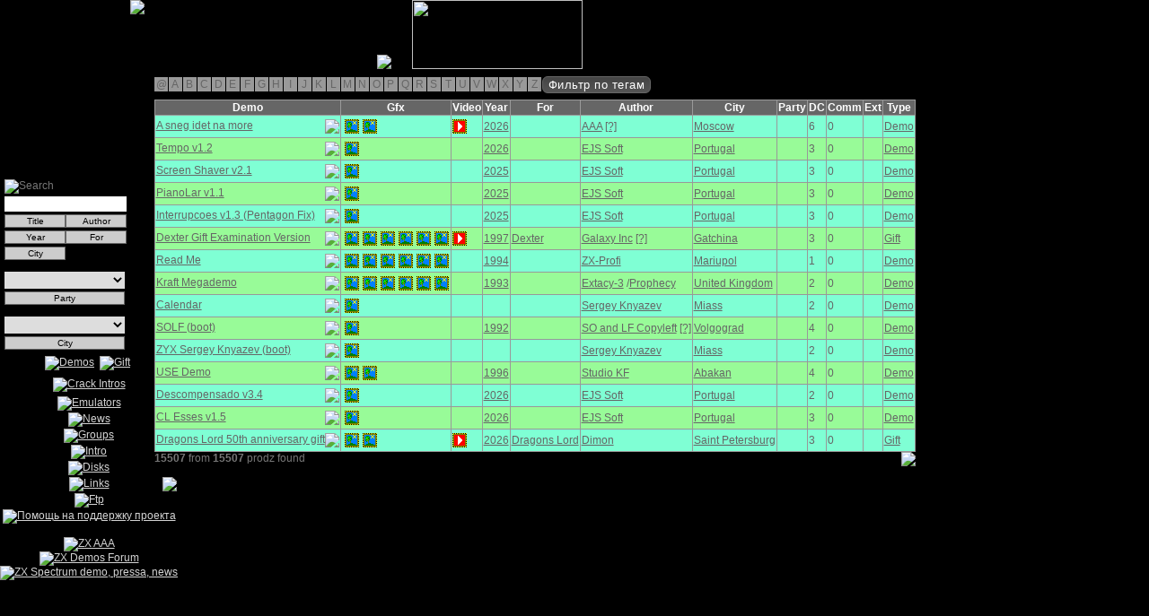

--- FILE ---
content_type: text/html; charset=UTF-8
request_url: https://zxaaa.net/view_demos.php/watch.php?v=ruzvzl3b3K8&vers=15
body_size: 15602
content:
<!DOCTYPE html>
<html lang="ru" dir="ltr">
<head>
    <!-- Google tag (gtag.js) -->
    <script async src="https://www.googletagmanager.com/gtag/js?id=G-0H1CDXL66R"></script>
    <script>
        window.dataLayer = window.dataLayer || [];
        function gtag(){dataLayer.push(arguments);}
        gtag('js', new Date());
        gtag('config', 'G-0H1CDXL66R');
    </script>
    <meta charset="UTF-8">
 <meta name="viewport" content="width=device-width, initial-scale=1">
    <title>AAA presents: ZX Spectrum GIFTS</title>
    <link rel="alternate" href="https://zxaaa.net/zxaaa0.xml" type="application/rss+xml" title="zxaaa demo archive update">
    <link rel="alternate" href="https://zxaaa.net/zxaaa1.xml" type="application/rss+xml" title="zxaaa demo archive Comments">
    <link rel="SHORTCUT ICON" href="https://zxaaa.net/zxaaa.ico">
    <meta name="Author" content="Russia Hackers">
    <meta name="Keywords" content="Progress, Code Busters, Eternity Endustry, THD, Ksa, Acept Corp, Music,ZX Spectrum,Speccy">
    <meta name="description" content="demos, megademo, paty, scroll, zx spectrum, speccy, GROUPS, SPECCY, links, DISK, arhive demos, download">
    <script type="text/javascript" src="js/jquery-3.7.1.min.js"></script>
    <script type="text/javascript" src="/js/jquery.easing.1.3.js"></script>
    <script type="text/javascript" src="/js/slimbox2.js"></script>
    <script type="text/javascript" src="js/paginator3000.js"></script>
    <script src="js/dirty_font.js" type="text/javascript"></script>
    <script src="js/running_line.js" type="text/javascript"></script>
    <script type="text/javascript" src="js/view_demos.js"></script>
    <link rel="stylesheet" href="js/running_line.css" type="text/css">
    <link rel="stylesheet" href="/css/slimbox2.css" type="text/css" media="screen">
    <link rel="stylesheet" href="/css/demo-gift.20120827.css" type="text/css" media="screen">
    <link rel="stylesheet" href="/js/paginator3000.css" type="text/css" media="screen">
    <link rel="stylesheet" href="/css/view_demos.css" type="text/css" media="screen">
    <link rel="stylesheet" href="https://cdn.jsdelivr.net/npm/bootstrap-icons@1.11.3/font/bootstrap-icons.min.css">

    <style>
        body { background: #000 url(images/1galava.gif) no-repeat left top; }        .custom-lightbox-btn {
            position: absolute;
            width: 56px;
            height: 56px;
            padding: 0;
            border: none;
            background: none;
            border-radius: 50%;
            display: flex;
            align-items: center;
            justify-content: center;
            pointer-events: auto;
            opacity: 0;
            z-index: 10001;
            cursor: pointer;
        }
        .custom-lightbox-btn.visible {
            opacity: 1;
            pointer-events: auto;
        }
        .custom-lightbox-btn svg { pointer-events: none; }
    </style>
</head>
<body>
    <div style="position: relative;">
        <a href="view_demos.php" title="Remove filters and show all demos"><img id="link-to-me" src="images/demos.gif"></a>
            <a href="AYMUSIC/radio.html" target="_blank" title="Radio AAA"><img src="img/nightradio.gif" style="position:relative;left:420px;top:0px;" border="0"></a>
            <a href="view_demos_all.php" target="_blank" title="Галерея Демо"><img src="images/oknowarhiv.png" height="77px" width="190px" style="position:relative;left:440px; top:0px;"></a>    </div>

    <form action="/view_demos.php/watch.php" method="GET" id="search">
        <label for="s"><img src="images/find.gif" alt="Search"></label>
        <input type="hidden" name="t" value="">
        <input type="text" id="s" name="s" value="">
        <input type="submit" value="Title" name="title" class="button">
        <input type="submit" value="Author" name="author" class="button">
        <input type="submit" value="Year" name="year" class="button">
        <input type="submit" value="For" name="whom" class="button">
        <input type="submit" value="City" name="city" class="button">
    </form>

    <br style="clear:both">

    <form action="/view_demos.php/watch.php" method="GET" id="party-search">
        <select name="py" id="py" onchange="this.form.submit()">
            <option value="na"> </option>
            <option  value="8">3BM OpenAir</option>
<option  value="38">7DX</option>
<option  value="92">@Party</option>
<option  value="24">Alternative Party</option>
<option  value="34">Anal Party</option>
<option  value="10">Antique Toy</option>
<option  value="81">Árok Party</option>
<option  value="83">ArtComp</option>
<option  value="55">ArtField</option>
<option  value="44">ArtWay</option>
<option  value="20">ASCii</option>
<option  value="36">Assembly</option>
<option  value="102">Assembly Winter</option>
<option  value="67">BASE-X</option>
<option  value="75">Birdie</option>
<option  value="98">Black Valley</option>
<option  value="46">Breakpoint</option>
<option  value="22">ByteFest</option>
<option  value="14">CAFe</option>
<option  value="61">CC Winter/DiHalt Lite</option>
<option  value="1">Chaos Constructions</option>
<option  value="108">Chaos Constructions Winter</option>
<option  value="60">Compusphere</option>
<option  value="66">Crazy Siberian Party</option>
<option  value="40">Datastorm</option>
<option  value="69">De:coded</option>
<option  value="94">Deadline</option>
<option  value="70">Decrunch</option>
<option  value="26">Demobit</option>
<option  value="90">Demodulation</option>
<option  value="4">Demosplash</option>
<option  value="9">DiHalt</option>
<option  value="72">DiHalt Lite</option>
<option  value="106">DiHalt Summer</option>
<option  value="113">DiHalt Winter</option>
<option  value="7">Doxycon</option>
<option  value="56">Edison</option>
<option  value="17">Enlight</option>
<option  value="95">Experience</option>
<option  value="97">FieldFX</option>
<option  value="29">Final Shoque</option>
<option  value="85">Flash Party</option>
<option  value="12">Forever</option>
<option  value="84">Forndata</option>
<option  value="62">Fuck to Hype!</option>
<option  value="101">Function</option>
<option  value="16">FunTop</option>
<option  value="80">Gerp</option>
<option  value="31">Hackers Top</option>
<option  value="91">Hogmanay</option>
<option  value="87">Inércia Demoparty</option>
<option  value="23">International Vodka Party</option>
<option  value="21">JHCon</option>
<option  value="115">Jobj 42</option>
<option  value="33">Kaplicon</option>
<option  value="88">Kazan Dacha Party</option>
<option  value="42">Little Computer People</option>
<option  value="86">Lost Party</option>
<option  value="110">Lovebyte </option>
<option  value="99">Lovebyte Turbo</option>
<option  value="78">MAGFest Demoparty</option>
<option  value="47">Main</option>
<option  value="13">Millennium</option>
<option  value="54">Multimatograf</option>
<option  value="3">Next Castle Party</option>
<option  value="58">Nordlicht</option>
<option  value="74">Nova</option>
<option  value="35">Nuotrauka</option>
<option  value="73">Out of Compo</option>
<option  value="5">Outline</option>
<option  value="28">ParaDiGMus</option>
<option  value="15">Paradox</option>
<option  value="25">Phat</option>
<option  value="107">Posadas</option>
<option  value="104">QBParty</option>
<option  value="111">Quantum Oscillation Party</option>
<option  value="79">RAAT</option>
<option  value="18">Raww.Orgy</option>
<option  value="52">RetroKomp / LOAD ERROR</option>
<option  value="11">Revision</option>
<option  value="39">Riverwash</option>
<option  value="45">Rockon</option>
<option  value="114">rsync</option>
<option  value="103">Sessions</option>
<option  value="93">Shadow Party</option>
<option  value="37">Shucon</option>
<option  value="96">Silly Venture Winter</option>
<option  value="53">Sochi Party</option>
<option  value="64">speccy.pl party</option>
<option  value="77">speccy.pl party 2018.2</option>
<option  value="6">Sundown</option>
<option  value="32">Sunrise</option>
<option  value="41">Syndeecate Apocalypse</option>
<option  value="112">Synergy</option>
<option  value="30">Syntax</option>
<option  value="117">t0ad</option>
<option  value="105">Tillage-FX</option>
<option  value="43">Twilight</option>
<option  value="2">Ultimate Meeting</option>
<option  value="100">Undefined</option>
<option  value="109">Vintage Computing Christmas Challenge</option>
<option  value="71">Wct Pie</option>
<option  value="82">Xenium</option>
<option  value="59">Zapilyator Compo</option>
<option  value="68">ZX Enhanced</option>
<option  value="51">ZX Sumava</option>
<option  value="27">ZX-Party</option>
<option  value="19">ZXAAA Compo</option>
        </select>
        <input type="submit" value="Party" class="button">
    </form>

    <form action="/view_demos.php/watch.php" method="GET" id="mycity-search">
        <select name="mypy" id="mypy" onchange="this.form.submit()">
            <option value="na" selected> </option>
            <option value="???" >???</option>
<option value="Abakan" >Abakan</option>
<option value="Alchevsk" >Alchevsk</option>
<option value="Alexandria" >Alexandria</option>
<option value="Andreapol" >Andreapol</option>
<option value="Angarsk" >Angarsk</option>
<option value="Antratsyt" >Antratsyt</option>
<option value="Apatity" >Apatity</option>
<option value="Argentina" >Argentina</option>
<option value="Arkhangelsk" >Arkhangelsk</option>
<option value="Armavir" >Armavir</option>
<option value="Arzamas" >Arzamas</option>
<option value="Arzamas/Moscow" >Arzamas/Moscow</option>
<option value="Asbest" >Asbest</option>
<option value="Astana" >Astana</option>
<option value="Australia" >Australia</option>
<option value="Austria" >Austria</option>
<option value="Azov" >Azov</option>
<option value="Balabino" >Balabino</option>
<option value="Balashiha" >Balashiha</option>
<option value="Baltiysk" >Baltiysk</option>
<option value="Barnaul" >Barnaul</option>
<option value="Belarus" >Belarus</option>
<option value="Belarus/Ukraine" >Belarus/Ukraine</option>
<option value="Belgorod" >Belgorod</option>
<option value="Belovo" >Belovo</option>
<option value="Berdsk" >Berdsk</option>
<option value="Birobidzhan" >Birobidzhan</option>
<option value="Biysk" >Biysk</option>
<option value="Blagoveshchensk" >Blagoveshchensk</option>
<option value="Bobruysk" >Bobruysk</option>
<option value="Borisov" >Borisov</option>
<option value="Bosnia" >Bosnia</option>
<option value="Brazil" >Brazil</option>
<option value="Brest" >Brest</option>
<option value="Bryansk" >Bryansk</option>
<option value="Buturlinovka" >Buturlinovka</option>
<option value="Canada" >Canada</option>
<option value="Chapayevsk" >Chapayevsk</option>
<option value="Chausy" >Chausy</option>
<option value="Chaykovsky" >Chaykovsky</option>
<option value="Cheboksary" >Cheboksary</option>
<option value="Chelyabinsk" >Chelyabinsk</option>
<option value="Chelyabinsk/Chaykovsky" >Chelyabinsk/Chaykovsky</option>
<option value="Chelyabinsk/Saint Petersburg" >Chelyabinsk/Saint Petersburg</option>
<option value="Chelyabinsk/Tula" >Chelyabinsk/Tula</option>
<option value="Cherepovets" >Cherepovets</option>
<option value="Cherkassy" >Cherkassy</option>
<option value="Cherkassy/Samara" >Cherkassy/Samara</option>
<option value="Chernetskoe" >Chernetskoe</option>
<option value="Chernigov" >Chernigov</option>
<option value="Chernogolovka" >Chernogolovka</option>
<option value="Chistopol" >Chistopol</option>
<option value="Croatia" >Croatia</option>
<option value="Czech Republic" >Czech Republic</option>
<option value="Denmark" >Denmark</option>
<option value="Dimitrovgrad" >Dimitrovgrad</option>
<option value="Dmitrov" >Dmitrov</option>
<option value="Dniepr" >Dniepr</option>
<option value="Dnieprodzerzhinsk" >Dnieprodzerzhinsk</option>
<option value="Dnieprodzerzhinsk/Dniepr" >Dnieprodzerzhinsk/Dniepr</option>
<option value="Dobropolye" >Dobropolye</option>
<option value="Donetsk" >Donetsk</option>
<option value="Dzerzhinsk" >Dzerzhinsk</option>
<option value="Elektrostal" >Elektrostal</option>
<option value="Elektrostal/Moscow" >Elektrostal/Moscow</option>
<option value="Enakievo" >Enakievo</option>
<option value="Enakievo/Krasnoyarsk" >Enakievo/Krasnoyarsk</option>
<option value="Enakievo/Moscow" >Enakievo/Moscow</option>
<option value="Estonia" >Estonia</option>
<option value="Europe" >Europe</option>
<option value="Europe/Russia" >Europe/Russia</option>
<option value="Finland" >Finland</option>
<option value="France" >France</option>
<option value="Fryanovo" >Fryanovo</option>
<option value="Fryazino" >Fryazino</option>
<option value="Gatchina" >Gatchina</option>
<option value="Germany" >Germany</option>
<option value="Glazov" >Glazov</option>
<option value="Gomel" >Gomel</option>
<option value="Gorno-Altaysk" >Gorno-Altaysk</option>
<option value="Goryachy Klyuch" >Goryachy Klyuch</option>
<option value="Greece" >Greece</option>
<option value="Grodno" >Grodno</option>
<option value="Gus-Khrustalny" >Gus-Khrustalny</option>
<option value="Hungary" >Hungary</option>
<option value="Ipatovo" >Ipatovo</option>
<option value="Ireland" >Ireland</option>
<option value="Irkutsk" >Irkutsk</option>
<option value="Irkutsk/Angarsk" >Irkutsk/Angarsk</option>
<option value="Iskitim" >Iskitim</option>
<option value="Israel" >Israel</option>
<option value="Italy" >Italy</option>
<option value="Ivano-Frankovsk" >Ivano-Frankovsk</option>
<option value="Ivanovo" >Ivanovo</option>
<option value="Izhevsk" >Izhevsk</option>
<option value="Izhevsk/Chaykovsky" >Izhevsk/Chaykovsky</option>
<option value="Jelgava" >Jelgava</option>
<option value="Kabardinka" >Kabardinka</option>
<option value="Kainsk" >Kainsk</option>
<option value="Kaliningrad" >Kaliningrad</option>
<option value="Kaluga" >Kaluga</option>
<option value="Kaluga/Enakievo" >Kaluga/Enakievo</option>
<option value="Kaluga/Poland" >Kaluga/Poland</option>
<option value="Kalush" >Kalush</option>
<option value="Kamenolomni" >Kamenolomni</option>
<option value="Kamensk-Shakhtinsky" >Kamensk-Shakhtinsky</option>
<option value="Kamensk-Uralsky" >Kamensk-Uralsky</option>
<option value="Kanev" >Kanev</option>
<option value="Kazan" >Kazan</option>
<option value="Kemerovo" >Kemerovo</option>
<option value="Khabarovsk" >Khabarovsk</option>
<option value="Kharkov" >Kharkov</option>
<option value="Kharovsk" >Kharovsk</option>
<option value="Kherson" >Kherson</option>
<option value="Khmelnitsky" >Khmelnitsky</option>
<option value="Kholschyoviki" >Kholschyoviki</option>
<option value="Kiev" >Kiev</option>
<option value="Kievsky" >Kievsky</option>
<option value="Kirov" >Kirov</option>
<option value="Kirov/Kirovo-Chepetsk" >Kirov/Kirovo-Chepetsk</option>
<option value="Kirovo-Chepetsk" >Kirovo-Chepetsk</option>
<option value="Kirovograd" >Kirovograd</option>
<option value="Kirovsk" >Kirovsk</option>
<option value="Kirovsk/Olenegorsk/Apatity" >Kirovsk/Olenegorsk/Apatity</option>
<option value="Kirzhach" >Kirzhach</option>
<option value="Kiselyovsk" >Kiselyovsk</option>
<option value="Kishinev" >Kishinev</option>
<option value="Kohtla-Jarve" >Kohtla-Jarve</option>
<option value="Kolpashevo" >Kolpashevo</option>
<option value="Kolpino" >Kolpino</option>
<option value="Koltsovo" >Koltsovo</option>
<option value="Kommunar" >Kommunar</option>
<option value="Komsomolsk-na-Amure" >Komsomolsk-na-Amure</option>
<option value="Kopeysk" >Kopeysk</option>
<option value="Korkino" >Korkino</option>
<option value="Korolyov" >Korolyov</option>
<option value="Koryazhma" >Koryazhma</option>
<option value="Kotlas" >Kotlas</option>
<option value="Kotlas/Severodvinsk" >Kotlas/Severodvinsk</option>
<option value="Kovrov" >Kovrov</option>
<option value="Koydanovo" >Koydanovo</option>
<option value="Krasnodar" >Krasnodar</option>
<option value="Krasnogorsk" >Krasnogorsk</option>
<option value="Krasnouralsk" >Krasnouralsk</option>
<option value="Krasnoyarsk" >Krasnoyarsk</option>
<option value="Krivoy Rog" >Krivoy Rog</option>
<option value="Kstovo" >Kstovo</option>
<option value="Kurgan" >Kurgan</option>
<option value="Kurgan/Shadrinsk" >Kurgan/Shadrinsk</option>
<option value="Kursk" >Kursk</option>
<option value="Ladozhskaya" >Ladozhskaya</option>
<option value="Latvia" >Latvia</option>
<option value="Leninsk-Kuznetsky" >Leninsk-Kuznetsky</option>
<option value="Lesosibirsk" >Lesosibirsk</option>
<option value="Lipetsk" >Lipetsk</option>
<option value="Lisichansk" >Lisichansk</option>
<option value="Lithuania" >Lithuania</option>
<option value="Livny" >Livny</option>
<option value="Lugansk" >Lugansk</option>
<option value="Lvov" >Lvov</option>
<option value="Lyubertsy" >Lyubertsy</option>
<option value="Magadan" >Magadan</option>
<option value="Makeevka" >Makeevka</option>
<option value="Malinovka" >Malinovka</option>
<option value="Malinovka/Moscow" >Malinovka/Moscow</option>
<option value="Mariupol" >Mariupol</option>
<option value="Maslyanino" >Maslyanino</option>
<option value="Mexico" >Mexico</option>
<option value="Miass" >Miass</option>
<option value="Miass/Chelyabinsk" >Miass/Chelyabinsk</option>
<option value="Mikhaylovka" >Mikhaylovka</option>
<option value="Millerovo" >Millerovo</option>
<option value="Minsk" >Minsk</option>
<option value="Mirnograd" >Mirnograd</option>
<option value="Mogilev" >Mogilev</option>
<option value="Moscow" >Moscow</option>
<option value="Moscow/Arzamas" >Moscow/Arzamas</option>
<option value="Moscow/Balashiha" >Moscow/Balashiha</option>
<option value="Moscow/Kishinev" >Moscow/Kishinev</option>
<option value="Moscow/Tula" >Moscow/Tula</option>
<option value="Mozyr" >Mozyr</option>
<option value="Muhosransk" >Muhosransk</option>
<option value="Murmansk" >Murmansk</option>
<option value="Naberezhnye Chelny" >Naberezhnye Chelny</option>
<option value="Neftekamsk" >Neftekamsk</option>
<option value="Netherlands" >Netherlands</option>
<option value="Nevinnomyssk" >Nevinnomyssk</option>
<option value="New Zealand" >New Zealand</option>
<option value="Nikolaev" >Nikolaev</option>
<option value="Nizhnevartovsk" >Nizhnevartovsk</option>
<option value="Nizhny Novgorod" >Nizhny Novgorod</option>
<option value="Nizhny Tagil" >Nizhny Tagil</option>
<option value="Norilsk" >Norilsk</option>
<option value="Norway" >Norway</option>
<option value="Novaya Kakhovka" >Novaya Kakhovka</option>
<option value="Novocheboksarsk" >Novocheboksarsk</option>
<option value="Novocherkassk" >Novocherkassk</option>
<option value="Novokuznetsk" >Novokuznetsk</option>
<option value="Novomoskovsk" >Novomoskovsk</option>
<option value="Novopolotsk" >Novopolotsk</option>
<option value="Novopolotsk/Mogilev" >Novopolotsk/Mogilev</option>
<option value="Novorossiysk" >Novorossiysk</option>
<option value="Novosibirsk" >Novosibirsk</option>
<option value="Novosibirsk/Krasnoyarsk" >Novosibirsk/Krasnoyarsk</option>
<option value="Novovoronezh" >Novovoronezh</option>
<option value="Obolensk" >Obolensk</option>
<option value="Odessa" >Odessa</option>
<option value="Odintsovo" >Odintsovo</option>
<option value="Ogre/Latvia" >Ogre/Latvia</option>
<option value="Olekminsk/Novosibirsk" >Olekminsk/Novosibirsk</option>
<option value="Omsk" >Omsk</option>
<option value="Orenburg" >Orenburg</option>
<option value="Oryol" >Oryol</option>
<option value="Otradny" >Otradny</option>
<option value="Ozyory" >Ozyory</option>
<option value="Pavlograd" >Pavlograd</option>
<option value="Pavlovo" >Pavlovo</option>
<option value="Penza" >Penza</option>
<option value="Perm" >Perm</option>
<option value="Pervouralsk" >Pervouralsk</option>
<option value="Petropavlovka" >Petropavlovka</option>
<option value="Petrozavodsk" >Petrozavodsk</option>
<option value="Pinsk" >Pinsk</option>
<option value="Pitkyaranta" >Pitkyaranta</option>
<option value="Podolsk" >Podolsk</option>
<option value="Pokrovsk" >Pokrovsk</option>
<option value="Poland" >Poland</option>
<option value="Poland/Russia" >Poland/Russia</option>
<option value="Polevskoy" >Polevskoy</option>
<option value="Polotsk" >Polotsk</option>
<option value="Portugal" >Portugal</option>
<option value="Prokopyevsk" >Prokopyevsk</option>
<option value="Prokopyevsk/Novokuznetsk" >Prokopyevsk/Novokuznetsk</option>
<option value="Pruzhany" >Pruzhany</option>
<option value="Pskov" >Pskov</option>
<option value="Pyatigorsk" >Pyatigorsk</option>
<option value="Raduzhny" >Raduzhny</option>
<option value="Ramenskoye" >Ramenskoye</option>
<option value="Rechytsa" >Rechytsa</option>
<option value="Rezh" >Rezh</option>
<option value="Riga" >Riga</option>
<option value="Romania" >Romania</option>
<option value="Rostov-na-Donu" >Rostov-na-Donu</option>
<option value="Rostov-na-Donu/Azov" >Rostov-na-Donu/Azov</option>
<option value="Rostov-na-Donu/Sochi" >Rostov-na-Donu/Sochi</option>
<option value="Rovno" >Rovno</option>
<option value="Russia" >Russia</option>
<option value="Russia/Belarus" >Russia/Belarus</option>
<option value="Russia/Poland" >Russia/Poland</option>
<option value="Russia/Poland/Ukraine" >Russia/Poland/Ukraine</option>
<option value="Russia/Ukraine" >Russia/Ukraine</option>
<option value="Russia/Ukraine/Belarus" >Russia/Ukraine/Belarus</option>
<option value="Ryazan" >Ryazan</option>
<option value="Rybinsk" >Rybinsk</option>
<option value="Saint Petersburg" >Saint Petersburg</option>
<option value="Samara" >Samara</option>
<option value="Saransk" >Saransk</option>
<option value="Saransk/Tambov" >Saransk/Tambov</option>
<option value="Sarapul" >Sarapul</option>
<option value="Saratov" >Saratov</option>
<option value="Sarov" >Sarov</option>
<option value="Semey" >Semey</option>
<option value="Serbia" >Serbia</option>
<option value="Serov" >Serov</option>
<option value="Sevastopol" >Sevastopol</option>
<option value="Sevastopol/Simferopol" >Sevastopol/Simferopol</option>
<option value="Severodonetsk" >Severodonetsk</option>
<option value="Severodvinsk" >Severodvinsk</option>
<option value="Seversk" >Seversk</option>
<option value="Shadrinsk" >Shadrinsk</option>
<option value="Shadrinsk/Armavir" >Shadrinsk/Armavir</option>
<option value="Shadrinsk/Kurgan" >Shadrinsk/Kurgan</option>
<option value="Shadrinsk/Obolensk" >Shadrinsk/Obolensk</option>
<option value="Shakhty" >Shakhty</option>
<option value="Shchyolkovo" >Shchyolkovo</option>
<option value="Shebekino" >Shebekino</option>
<option value="Shelekhov" >Shelekhov</option>
<option value="Shuya" >Shuya</option>
<option value="Simferopol" >Simferopol</option>
<option value="Sinelnikovo" >Sinelnikovo</option>
<option value="Slantsy" >Slantsy</option>
<option value="Slonim" >Slonim</option>
<option value="Slovakia" >Slovakia</option>
<option value="Slovenia" >Slovenia</option>
<option value="Smela" >Smela</option>
<option value="Smolensk" >Smolensk</option>
<option value="Snezhinsk" >Snezhinsk</option>
<option value="Sochi" >Sochi</option>
<option value="Sochi/Armavir" >Sochi/Armavir</option>
<option value="South Africa" >South Africa</option>
<option value="Spain" >Spain</option>
<option value="Stanitsa Bagaevskaya" >Stanitsa Bagaevskaya</option>
<option value="Stary Oskol" >Stary Oskol</option>
<option value="Stavropol" >Stavropol</option>
<option value="Sumy" >Sumy</option>
<option value="Sweden" >Sweden</option>
<option value="Switzerland" >Switzerland</option>
<option value="Syumsi" >Syumsi</option>
<option value="Taganrog" >Taganrog</option>
<option value="Tallinn" >Tallinn</option>
<option value="Tambov" >Tambov</option>
<option value="Tashkent" >Tashkent</option>
<option value="Temryuk" >Temryuk</option>
<option value="Ternopol" >Ternopol</option>
<option value="Tikhvin" >Tikhvin</option>
<option value="Tiraspol" >Tiraspol</option>
<option value="Tolyatti" >Tolyatti</option>
<option value="Tomsk" >Tomsk</option>
<option value="Toretsk" >Toretsk</option>
<option value="Tosno" >Tosno</option>
<option value="Trilesy" >Trilesy</option>
<option value="Troitsk" >Troitsk</option>
<option value="Tuapse" >Tuapse</option>
<option value="Tula" >Tula</option>
<option value="Tula/Norilsk" >Tula/Norilsk</option>
<option value="Tula/Obolensk" >Tula/Obolensk</option>
<option value="Turkey" >Turkey</option>
<option value="Tver" >Tver</option>
<option value="Tyumen" >Tyumen</option>
<option value="Ufa" >Ufa</option>
<option value="Uglich" >Uglich</option>
<option value="Ukhta" >Ukhta</option>
<option value="Ukraine" >Ukraine</option>
<option value="Ulyanovsk" >Ulyanovsk</option>
<option value="United Kingdom" >United Kingdom</option>
<option value="United States" >United States</option>
<option value="Uruguay" >Uruguay</option>
<option value="Usolye-Sibirskoye" >Usolye-Sibirskoye</option>
<option value="Ust-Kut" >Ust-Kut</option>
<option value="Uzlovaya" >Uzlovaya</option>
<option value="Valga/Estonia" >Valga/Estonia</option>
<option value="Velikiye Luki" >Velikiye Luki</option>
<option value="Veliky Novgorod" >Veliky Novgorod</option>
<option value="Vikhorevka" >Vikhorevka</option>
<option value="Vilnius" >Vilnius</option>
<option value="Vinnitsa" >Vinnitsa</option>
<option value="Vitebsk" >Vitebsk</option>
<option value="Vladimir" >Vladimir</option>
<option value="Vladimir/Moscow" >Vladimir/Moscow</option>
<option value="Vladivostok" >Vladivostok</option>
<option value="Volgodonsk" >Volgodonsk</option>
<option value="Volgograd" >Volgograd</option>
<option value="Volgorechensk" >Volgorechensk</option>
<option value="Volnovakha" >Volnovakha</option>
<option value="Vologda" >Vologda</option>
<option value="Volzhsky" >Volzhsky</option>
<option value="Voronezh" >Voronezh</option>
<option value="Vsevolozhsk" >Vsevolozhsk</option>
<option value="Vyborg" >Vyborg</option>
<option value="Yalutorovsk" >Yalutorovsk</option>
<option value="Yaroslavl" >Yaroslavl</option>
<option value="Yasnogorsk" >Yasnogorsk</option>
<option value="Yasnogorsk/Tula" >Yasnogorsk/Tula</option>
<option value="Yegoryevsk" >Yegoryevsk</option>
<option value="Yekaterinburg" >Yekaterinburg</option>
<option value="Yevpatoriya" >Yevpatoriya</option>
<option value="Yeysk" >Yeysk</option>
<option value="Yoshkar-Ola" >Yoshkar-Ola</option>
<option value="Yugoslavia" >Yugoslavia</option>
<option value="Zadonsk" >Zadonsk</option>
<option value="Zaporozhye" >Zaporozhye</option>
<option value="Zaslavl" >Zaslavl</option>
<option value="Zavolzhye" >Zavolzhye</option>
<option value="Zelenograd" >Zelenograd</option>
<option value="Zernograd" >Zernograd</option>
<option value="Zhlobin" >Zhlobin</option>
<option value="Zhukovsky" >Zhukovsky</option>
<option value="Zhytomyr" >Zhytomyr</option>
        </select>
        <input type="submit" value="City" class="button">
    </form>

    <div id="menu" align="center">
        <ul>
            <li>
                <a href="view_demos.php?t=0"><img src="images/zxa11.gif" alt="Demos" style="position: relative; top: 0; left: 0" onmouseover="init(this);rattleimage()" onmouseout="stoprattle(this);top.focus()" onclick="top.focus()"></a>
                <a href="view_demos.php?t=1"><img src="images/gift.png" alt="Gift" style="padding:3px; position: relative; top: 0; left: 0" onmouseover="init(this);rattleimage()" onmouseout="stoprattle(this);top.focus()" onclick="top.focus()"></a>
            </li>
            <li><a href="view_demos.php?t=2"><img src="images/cracktro.png" alt="Crack Intros" style="padding:3px; position: relative; top: 0; left: 0" onmouseover="init(this);rattleimage()" onmouseout="stoprattle(this);top.focus()" onclick="top.focus()"></a></li>
            <li><a href="EMUL.html"><img src="images/zxa18.gif" alt="Emulators" style="position: relative; top: 0; left: 0" onmouseover="init(this);rattleimage()" onmouseout="stoprattle(this);top.focus()" onclick="top.focus()"></a></li>
            <li><a href="https://vk.com/zxaaademos"><img src="images/zxa22.gif" alt="News" style="position: relative; top: 0; left: 0" onmouseover="init(this);rattleimage()" onmouseout="stoprattle(this);top.focus()" onclick="top.focus()"></a></li>
            <li><a href="DEMA.html"><img src="images/groups.gif" alt="Groups" style="position: relative; top: 0; left: 0" onmouseover="init(this);rattleimage()" onmouseout="stoprattle(this);top.focus()" onclick="top.focus()"></a></li>
            <li><a href="INTRA.html"><img src="images/zxa16.gif" alt="Intro" style="position: relative; top: 0; left: 0" onmouseover="init(this);rattleimage()" onmouseout="stoprattle(this);top.focus()" onclick="top.focus()"></a></li>
            <li><a href="DISKI.html"><img src="images/zxa14.gif" alt="Disks" style="position: relative; top: 0; left: 0" onmouseover="init(this);rattleimage()" onmouseout="stoprattle(this);top.focus()" onclick="top.focus()"></a></li>
            <li><a href="SPISOK.html"><img src="images/zxa24.gif" alt="Links" style="position: relative; top: 0; left: 0" onmouseover="init(this);rattleimage()" onmouseout="stoprattle(this);top.focus()" onclick="top.focus()"></a></li>
            <li><a href="ftp.html"><img src="GALERI/fttp.gif" alt="Ftp" style="position: relative; top: 0; left: 0" onmouseover="init(this);rattleimage()" onmouseout="stoprattle(this);top.focus()" onclick="top.focus()"></a></li>
            <li>
                <a href="https://www.tinkoff.ru/rm/r_lBRrykOmfd.DUMScRuHlg/v2vfJ54782" id="donate-image">
                    <img src="images/donate_1.gif" title="Помощь на поддержку проекта" alt="Помощь на поддержку проекта" height="96" width="144">
                </a>
                <audio id="hover-sound" src="images/donat.mp3" preload="auto"></audio>
            </li>
        </ul>
        <div>
			<a href="https://zxaaa.net/" style="display:block;">
				<img src="LINKS/zxaaa.gif" alt="ZX AAA">
			</a>	
			<a href="https://zxdemos.ru/" style="display:block;">
				<img src="images/zxdemosru.gif" alt="ZX Demos Forum">
			</a>
			<a href="https://vk.com/zxaaademos" style="display:block;">
				<img src="LINKS/pentevo.gif" alt="ZX Spectrum demo, pressa, news">
			</a>
    		</div>	
	</div>

    <div id="navigation">
          <a href='?l=@'>@</a>
  <a href='?l=A'>A</a>
  <a href='?l=B'>B</a>
  <a href='?l=C'>C</a>
  <a href='?l=D'>D</a>
  <a href='?l=E'>E</a>
  <a href='?l=F'>F</a>
  <a href='?l=G'>G</a>
  <a href='?l=H'>H</a>
  <a href='?l=I'>I</a>
  <a href='?l=J'>J</a>
  <a href='?l=K'>K</a>
  <a href='?l=L'>L</a>
  <a href='?l=M'>M</a>
  <a href='?l=N'>N</a>
  <a href='?l=O'>O</a>
  <a href='?l=P'>P</a>
  <a href='?l=Q'>Q</a>
  <a href='?l=R'>R</a>
  <a href='?l=S'>S</a>
  <a href='?l=T'>T</a>
  <a href='?l=U'>U</a>
  <a href='?l=V'>V</a>
  <a href='?l=W'>W</a>
  <a href='?l=X'>X</a>
  <a href='?l=Y'>Y</a>
  <a href='?l=Z'>Z</a>
        <button id="tagToggleBtn">Фильтр по тегам</button>
    </div>

    <div id="tagModal">
        <div id="tagModalContent" onclick="event.stopPropagation();" style="display: none;">
            <div class="modal-tags-scroll">
                <div class="tag-grid">
                    <div class='tag-group'><div class='tag-group-title'><b>FX:</b></div><a class='tag-link ' data-tag="3d">3d</a><a class='tag-link ' data-tag="analyzer">analyzer</a><a class='tag-link ' data-tag="animation">animation</a><a class='tag-link ' data-tag="blobs">blobs</a><a class='tag-link ' data-tag="bobs">bobs</a><a class='tag-link ' data-tag="bump mapping">bump mapping</a><a class='tag-link ' data-tag="chaos zoomer">chaos zoomer</a><a class='tag-link ' data-tag="chessboard">chessboard</a><a class='tag-link ' data-tag="conwaylife">conwaylife</a><a class='tag-link ' data-tag="copper bars">copper bars</a><a class='tag-link ' data-tag="distortrotozoom">distortrotozoom</a><a class='tag-link ' data-tag="doom">doom</a><a class='tag-link ' data-tag="dots">dots</a><a class='tag-link ' data-tag="dots landscape">dots landscape</a><a class='tag-link ' data-tag="dots zoomer">dots zoomer</a><a class='tag-link ' data-tag="dotsphere">dotsphere</a><a class='tag-link ' data-tag="dottunnel">dottunnel</a><a class='tag-link ' data-tag="DXYPP">DXYPP</a><a class='tag-link ' data-tag="DYC">DYC</a><a class='tag-link ' data-tag="environment mapping">environment mapping</a><a class='tag-link ' data-tag="fire">fire</a><a class='tag-link ' data-tag="flatshade">flatshade</a><a class='tag-link ' data-tag="floor">floor</a><a class='tag-link ' data-tag="FLP">FLP</a><a class='tag-link ' data-tag="fractals">fractals</a><a class='tag-link ' data-tag="glenz">glenz</a><a class='tag-link ' data-tag="IFS">IFS</a><a class='tag-link ' data-tag="interference">interference</a><a class='tag-link ' data-tag="isometric">isometric</a><a class='tag-link ' data-tag="kaleidoscope">kaleidoscope</a><a class='tag-link ' data-tag="lens">lens</a><a class='tag-link ' data-tag="lens flare">lens flare</a><a class='tag-link ' data-tag="l-system">l-system</a><a class='tag-link ' data-tag="mandelzoom">mandelzoom</a><a class='tag-link ' data-tag="metaballs">metaballs</a><a class='tag-link ' data-tag="moire">moire</a><a class='tag-link ' data-tag="morphing">morphing</a><a class='tag-link ' data-tag="moving shit">moving shit</a><a class='tag-link ' data-tag="noise">noise</a><a class='tag-link ' data-tag="palette cycling">palette cycling</a><a class='tag-link ' data-tag="parallax">parallax</a><a class='tag-link ' data-tag="particles">particles</a><a class='tag-link ' data-tag="physics">physics</a><a class='tag-link ' data-tag="plasma">plasma</a><a class='tag-link ' data-tag="plotter">plotter</a><a class='tag-link ' data-tag="polar coordinates">polar coordinates</a><a class='tag-link ' data-tag="raster bars">raster bars</a><a class='tag-link ' data-tag="raycast">raycast</a><a class='tag-link ' data-tag="reflection">reflection</a><a class='tag-link ' data-tag="rotator">rotator</a><a class='tag-link ' data-tag="rotozoomer">rotozoomer</a><a class='tag-link ' data-tag="rubbercube">rubbercube</a><a class='tag-link ' data-tag="scaling">scaling</a><a class='tag-link ' data-tag="screens">screens</a><a class='tag-link ' data-tag="scroll">scroll</a><a class='tag-link ' data-tag="scrollshooter">scrollshooter</a><a class='tag-link ' data-tag="shadebobs">shadebobs</a><a class='tag-link ' data-tag="sierpinsky">sierpinsky</a><a class='tag-link ' data-tag="sinedots">sinedots</a><a class='tag-link ' data-tag="sinewaves">sinewaves</a><a class='tag-link ' data-tag="smoke">smoke</a><a class='tag-link ' data-tag="snow">snow</a><a class='tag-link ' data-tag="spiral">spiral</a><a class='tag-link ' data-tag="sprites">sprites</a><a class='tag-link ' data-tag="star wars scroll">star wars scroll</a><a class='tag-link ' data-tag="starfield">starfield</a><a class='tag-link ' data-tag="stretch">stretch</a><a class='tag-link ' data-tag="texture mapping">texture mapping</a><a class='tag-link ' data-tag="truchet tiles">truchet tiles</a><a class='tag-link ' data-tag="tunnel">tunnel</a><a class='tag-link ' data-tag="twister">twister</a><a class='tag-link ' data-tag="unlimited bobs">unlimited bobs</a><a class='tag-link ' data-tag="vector">vector</a><a class='tag-link ' data-tag="voxel landscape">voxel landscape</a><a class='tag-link ' data-tag="water">water</a><a class='tag-link ' data-tag="windows">windows</a><a class='tag-link ' data-tag="wormhole">wormhole</a><a class='tag-link ' data-tag="zoom">zoom</a><a class='tag-link ' data-tag="zoomrotator">zoomrotator</a></div><div class='tag-group'><div class='tag-group-title'><b>DISPLAY OUTPUT:</b></div><a class='tag-link ' data-tag="3color">3color</a><a class='tag-link ' data-tag="ascii">ascii</a><a class='tag-link ' data-tag="attributes">attributes</a><a class='tag-link ' data-tag="border">border</a><a class='tag-link ' data-tag="chunks">chunks</a><a class='tag-link ' data-tag="gigascreen">gigascreen</a><a class='tag-link ' data-tag="multiborder">multiborder</a><a class='tag-link ' data-tag="multicolor">multicolor</a></div><div class='tag-group'><div class='tag-group-title'><b>SOUND:</b></div><a class='tag-link ' data-tag="beeper">beeper</a><a class='tag-link ' data-tag="digital ay">digital ay</a><a class='tag-link ' data-tag="drum">drum</a><a class='tag-link ' data-tag="no sound">no sound</a><a class='tag-link ' data-tag="speech sample">speech sample</a><a class='tag-link ' data-tag="vocal sample">vocal sample</a></div><div class='tag-group'><div class='tag-group-title'><b>TYPE:</b></div><a class='tag-link ' data-tag="artpack">artpack</a><a class='tag-link ' data-tag="basic">basic</a><a class='tag-link ' data-tag="boot">boot</a><a class='tag-link ' data-tag="cracktro">cracktro</a><a class='tag-link ' data-tag="effect example">effect example</a><a class='tag-link ' data-tag="fuck">fuck</a><a class='tag-link ' data-tag="game">game</a><a class='tag-link ' data-tag="gift">gift</a><a class='tag-link ' data-tag="graphicspack">graphicspack</a><a class='tag-link ' data-tag="help">help</a><a class='tag-link ' data-tag="invitation">invitation</a><a class='tag-link ' data-tag="magazine">magazine</a><a class='tag-link ' data-tag="megademo">megademo</a><a class='tag-link ' data-tag="music track">music track</a><a class='tag-link ' data-tag="musicpack">musicpack</a><a class='tag-link ' data-tag="player">player</a><a class='tag-link ' data-tag="trackmo">trackmo</a><a class='tag-link ' data-tag="zapilyator">zapilyator</a></div><div class='tag-group'><div class='tag-group-title'><b>FEATURES:</b></div><a class='tag-link ' data-tag="hardware test">hardware test</a><a class='tag-link ' data-tag="hidden part">hidden part</a><a class='tag-link ' data-tag="interaction">interaction</a><a class='tag-link ' data-tag="lyrics">lyrics</a><a class='tag-link ' data-tag="message">message</a><a class='tag-link ' data-tag="porno">porno</a><a class='tag-link ' data-tag="story">story</a></div><div class='tag-group'><div class='tag-group-title'><b>SIZE:</b></div><a class='tag-link ' data-tag="32b">32b</a><a class='tag-link ' data-tag="64b">64b</a><a class='tag-link ' data-tag="128b">128b</a><a class='tag-link ' data-tag="256b">256b</a><a class='tag-link ' data-tag="512b">512b</a><a class='tag-link ' data-tag="1k">1k</a><a class='tag-link ' data-tag="tiny size intro">tiny size intro</a><a class='tag-link ' data-tag="4k">4k</a><a class='tag-link ' data-tag="8k">8k</a><a class='tag-link ' data-tag="16k">16k</a></div><div class='tag-group'><div class='tag-group-title'><b>HARDWARE:</b></div><a class='tag-link ' data-tag="16 colors">16 colors</a><a class='tag-link ' data-tag="1m">1m</a><a class='tag-link ' data-tag="320x200">320x200</a><a class='tag-link ' data-tag="atm2">atm2</a><a class='tag-link ' data-tag="covox">covox</a><a class='tag-link ' data-tag="general sound">general sound</a><a class='tag-link ' data-tag="ts">ts</a></div>                </div>
            </div>
            <a href="view_demos.php" id="resetTags">Сбросить фильтры</a>
            <a href="#" id="applyTags">Применить</a>
        </div>
    </div>

    <div id="list">
                <table id="vd">
            <tr>
                <th>Demo</th>
                <th>Gfx</th>
                <th>Video</th>
                <th>Year</th>
                <th>For</th>
                <th>Author</th>
                <th>City</th>
                <th>Party</th>
                <th>DC</th>
                <th>Comm</th>
                <th>Ext</th>
                <th>Type</th>
            </tr>
              <tr class='odd'>
<td><a href="view_demo.php?id=15984">A sneg idet na more</a><a href="/get.php?id=15984&f=DEMO8/a_sneg_idet_na_more.zip&ncr&t=1769823718&c=a0c1c537acde4d55a43aade37dfc7023638ed597be631b5c482e08a89fe6185f"><img src="images/downloading.gif" border="0" class="dwn"></a></td><td class="gfx"><a rel="lightbox1" class="thumb first" href="screen12/a_sneg_idet_na_more.png" title="A sneg idet na more"><span><img src="screen12/a_sneg_idet_na_more.png" loading="lazy" alt="A sneg idet na more"></span></a><a rel="lightbox1" class="thumb" href="screen12/a_sneg_idet_na_more2.png" title="A sneg idet na more"><span><img src="screen12/a_sneg_idet_na_more2.png" loading="lazy" alt="A sneg idet na more"></span></a></td><td class="video"><a target="_blank" href="https://dzen.ru/embed/o8EYo6lwKAAA?"></a></td><td><a href="?y=2026">2026</a></td><td><a href="?w="></a></td><td><a href="?a=AAA">AAA</a> <a href="AAA.html" target="_blank">[?]</a> </td><td><a href="?c=Moscow">Moscow</a></td><td></td><td>6</td><td>0</td><td> </td><td><a href="view_demos.php?t=0">Demo</a></td></tr>
  <tr>
<td><a href="view_demo.php?id=15983">Tempo v1.2</a><a href="/get.php?id=15983&f=DEMO8/tempo12.zip&ncr&t=1769823718&c=d86bb0c57bde0b7caba3ffa5c67424abf3d9b290583812047b0d996b891c5f4d"><img src="images/downloading.gif" border="0" class="dwn"></a></td><td class="gfx"><a rel="lightbox2" class="thumb first" href="screen12/tempo12.png" title="Tempo v1.2"><span><img src="screen12/tempo12.png" loading="lazy" alt="Tempo v1.2"></span></a></td><td></td><td><a href="?y=2026">2026</a></td><td><a href="?w="></a></td><td><a href="?a=EJS+Soft">EJS Soft</a> </td><td><a href="?c=Portugal">Portugal</a></td><td></td><td>3</td><td>0</td><td> </td><td><a href="view_demos.php?t=0">Demo</a></td></tr>
  <tr class='odd'>
<td><a href="view_demo.php?id=15982">Screen Shaver v2.1</a><a href="/get.php?id=15982&f=DEMO8/scrshv21.zip&ncr&t=1769823718&c=f1698c74ced6cc79ba2aa677ca0e2b23fa1985915d4149e04ab679ac19085628"><img src="images/downloading.gif" border="0" class="dwn"></a></td><td class="gfx"><a rel="lightbox3" class="thumb first" href="screen12/scrshv21.png" title="Screen Shaver v2.1"><span><img src="screen12/scrshv21.png" loading="lazy" alt="Screen Shaver v2.1"></span></a></td><td></td><td><a href="?y=2025">2025</a></td><td><a href="?w="></a></td><td><a href="?a=EJS+Soft">EJS Soft</a> </td><td><a href="?c=Portugal">Portugal</a></td><td></td><td>3</td><td>0</td><td> </td><td><a href="view_demos.php?t=0">Demo</a></td></tr>
  <tr>
<td><a href="view_demo.php?id=15981">PianoLar v1.1</a><a href="/get.php?id=15981&f=DEMO8/pilar11.zip&ncr&t=1769823718&c=987705dcb8292edb17099d0b57d8ea129455c9ec2684b84e6f0dd5f2094519de"><img src="images/downloading.gif" border="0" class="dwn"></a></td><td class="gfx"><a rel="lightbox4" class="thumb first" href="screen12/pilar11.png" title="PianoLar v1.1"><span><img src="screen12/pilar11.png" loading="lazy" alt="PianoLar v1.1"></span></a></td><td></td><td><a href="?y=2025">2025</a></td><td><a href="?w="></a></td><td><a href="?a=EJS+Soft">EJS Soft</a> </td><td><a href="?c=Portugal">Portugal</a></td><td></td><td>3</td><td>0</td><td> </td><td><a href="view_demos.php?t=0">Demo</a></td></tr>
  <tr class='odd'>
<td><a href="view_demo.php?id=15980">Interrupcoes v1.3 (Pentagon Fix)</a><a href="/get.php?id=15980&f=DEMO8/interr13.zip&ncr&t=1769823718&c=5ad688369815e31c3e4e3d8755f15c2027a131ceee968be6e2b4c6a7ce2ae8c3"><img src="images/downloading.gif" border="0" class="dwn"></a></td><td class="gfx"><a rel="lightbox5" class="thumb first" href="screen12/interr13.png" title="Interrupcoes v1.3 (Pentagon Fix)"><span><img src="screen12/interr13.png" loading="lazy" alt="Interrupcoes v1.3 (Pentagon Fix)"></span></a></td><td></td><td><a href="?y=2025">2025</a></td><td><a href="?w="></a></td><td><a href="?a=EJS+Soft">EJS Soft</a> </td><td><a href="?c=Portugal">Portugal</a></td><td></td><td>3</td><td>0</td><td> </td><td><a href="view_demos.php?t=0">Demo</a></td></tr>
  <tr>
<td><a href="view_demo.php?id=15979">Dexter Gift Examination Version</a><a href="/get.php?id=15979&f=DEMO8/dexterev.zip&ncr&t=1769823718&c=754b179959cf31ef55df2610564ab85e38cd1a32c32c435ea2de91f52e0c2795"><img src="images/downloading.gif" border="0" class="dwn"></a></td><td class="gfx"><a rel="lightbox6" class="thumb first" href="screen12/dexterev.png" title="Dexter Gift Examination Version"><span><img src="screen12/dexterev.png" loading="lazy" alt="Dexter Gift Examination Version"></span></a><a rel="lightbox6" class="thumb" href="screen12/dexterev7.png" title="Dexter Gift Examination Version"><span><img src="screen12/dexterev7.png" loading="lazy" alt="Dexter Gift Examination Version"></span></a><a rel="lightbox6" class="thumb" href="screen12/dexterev8.png" title="Dexter Gift Examination Version"><span><img src="screen12/dexterev8.png" loading="lazy" alt="Dexter Gift Examination Version"></span></a><a rel="lightbox6" class="thumb" href="screen12/dexterev9.png" title="Dexter Gift Examination Version"><span><img src="screen12/dexterev9.png" loading="lazy" alt="Dexter Gift Examination Version"></span></a><a rel="lightbox6" class="thumb" href="screen12/dexterev10.png" title="Dexter Gift Examination Version"><span><img src="screen12/dexterev10.png" loading="lazy" alt="Dexter Gift Examination Version"></span></a><a rel="lightbox6" class="thumb" href="screen12/dexterev14.png" title="Dexter Gift Examination Version"><span><img src="screen12/dexterev14.png" loading="lazy" alt="Dexter Gift Examination Version"></span></a></td><td class="video"><a target="_blank" href="https://dzen.ru/embed/o8EbZbFgKAAA?"></a></td><td><a href="?y=1997">1997</a></td><td><a href="?w=Dexter">Dexter</a></td><td><a href="?a=Galaxy+Inc">Galaxy Inc</a> <a href="GALAXY.html" target="_blank">[?]</a> </td><td><a href="?c=Gatchina">Gatchina</a></td><td></td><td>3</td><td>0</td><td> </td><td><a href="view_demos.php?t=1">Gift</a></td></tr>
  <tr class='odd'>
<td><a href="view_demo.php?id=15978">Read Me</a><a href="/get.php?id=15978&f=DEMO8/readmzxp.zip&ncr&t=1769823718&c=3584b5ffb2af7587f9a2884b9d247d9cc5f693d3ddfa9e206ead95164123d1bd"><img src="images/downloading.gif" border="0" class="dwn"></a></td><td class="gfx"><a rel="lightbox7" class="thumb first" href="screen12/readmzxp8.png" title="Read Me"><span><img src="screen12/readmzxp8.png" loading="lazy" alt="Read Me"></span></a><a rel="lightbox7" class="thumb" href="screen12/readmzxp2.png" title="Read Me"><span><img src="screen12/readmzxp2.png" loading="lazy" alt="Read Me"></span></a><a rel="lightbox7" class="thumb" href="screen12/readmzxp3.png" title="Read Me"><span><img src="screen12/readmzxp3.png" loading="lazy" alt="Read Me"></span></a><a rel="lightbox7" class="thumb" href="screen12/readmzxp4.png" title="Read Me"><span><img src="screen12/readmzxp4.png" loading="lazy" alt="Read Me"></span></a><a rel="lightbox7" class="thumb" href="screen12/readmzxp5.png" title="Read Me"><span><img src="screen12/readmzxp5.png" loading="lazy" alt="Read Me"></span></a><a rel="lightbox7" class="thumb" href="screen12/readmzxp6.png" title="Read Me"><span><img src="screen12/readmzxp6.png" loading="lazy" alt="Read Me"></span></a></td><td></td><td><a href="?y=1994">1994</a></td><td><a href="?w="></a></td><td><a href="?a=ZX-Profi">ZX-Profi</a> </td><td><a href="?c=Mariupol">Mariupol</a></td><td></td><td>1</td><td>0</td><td> </td><td><a href="view_demos.php?t=0">Demo</a></td></tr>
  <tr>
<td><a href="view_demo.php?id=15977">Kraft Megademo</a><a href="/get.php?id=15977&f=DEMO8/kraftphc.zip&ncr&t=1769823718&c=e6c0c6c55a05e4f76062bdf9fbcefbd04a13ddd9ee713d4b2cb861c4bfeecada"><img src="images/downloading.gif" border="0" class="dwn"></a></td><td class="gfx"><a rel="lightbox8" class="thumb first" href="screen12/kraftphc.png" title="Kraft Megademo"><span><img src="screen12/kraftphc.png" loading="lazy" alt="Kraft Megademo"></span></a><a rel="lightbox8" class="thumb" href="screen12/kraftphc2.png" title="Kraft Megademo"><span><img src="screen12/kraftphc2.png" loading="lazy" alt="Kraft Megademo"></span></a><a rel="lightbox8" class="thumb" href="screen12/kraftphc3.png" title="Kraft Megademo"><span><img src="screen12/kraftphc3.png" loading="lazy" alt="Kraft Megademo"></span></a><a rel="lightbox8" class="thumb" href="screen12/kraftphc4.png" title="Kraft Megademo"><span><img src="screen12/kraftphc4.png" loading="lazy" alt="Kraft Megademo"></span></a><a rel="lightbox8" class="thumb" href="screen12/kraftphc5.png" title="Kraft Megademo"><span><img src="screen12/kraftphc5.png" loading="lazy" alt="Kraft Megademo"></span></a><a rel="lightbox8" class="thumb" href="screen12/kraftphc6.png" title="Kraft Megademo"><span><img src="screen12/kraftphc6.png" loading="lazy" alt="Kraft Megademo"></span></a></td><td></td><td><a href="?y=1993">1993</a></td><td><a href="?w="></a></td><td><a href="?a=Extacy-3">Extacy-3</a> /<a href="?a=Prophecy">Prophecy</a> </td><td><a href="?c=United+Kingdom">United Kingdom</a></td><td></td><td>2</td><td>0</td><td> </td><td><a href="view_demos.php?t=0">Demo</a></td></tr>
  <tr class='odd'>
<td><a href="view_demo.php?id=15976">Calendar</a><a href="/get.php?id=15976&f=DEMO8/calendsk.zip&ncr&t=1769823718&c=2b76a6a68040199ac96f534a3000740103e28b69435a1bb24bbedafa5181d480"><img src="images/downloading.gif" border="0" class="dwn"></a></td><td class="gfx"><a rel="lightbox9" class="thumb first" href="screen12/calendsk.png" title="Calendar"><span><img src="screen12/calendsk.png" loading="lazy" alt="Calendar"></span></a></td><td></td><td><a href="?y="></a></td><td><a href="?w="></a></td><td><a href="?a=Sergey+Knyazev">Sergey Knyazev</a> </td><td><a href="?c=Miass">Miass</a></td><td></td><td>2</td><td>0</td><td> </td><td><a href="view_demos.php?t=0">Demo</a></td></tr>
  <tr>
<td><a href="view_demo.php?id=15975">SOLF (boot) </a><a href="/get.php?id=15975&f=DEMO8/solfboot_added2026.zip&ncr&t=1769823718&c=09fa142eb6e49cd619f9cb0684d357e369321210af161d2730b28cf56ddfdc8f"><img src="images/downloading.gif" border="0" class="dwn"></a></td><td class="gfx"><a rel="lightbox10" class="thumb first" href="screen12/solfboot.png" title="SOLF (boot) "><span><img src="screen12/solfboot.png" loading="lazy" alt="SOLF (boot) "></span></a></td><td></td><td><a href="?y=1992">1992</a></td><td><a href="?w="></a></td><td><a href="?a=SO+and+LF+Copyleft">SO and LF Copyleft</a> <a href="BONYSOFT.html" target="_blank">[?]</a> </td><td><a href="?c=Volgograd">Volgograd</a></td><td></td><td>4</td><td>0</td><td> </td><td><a href="view_demos.php?t=0">Demo</a></td></tr>
  <tr class='odd'>
<td><a href="view_demo.php?id=15974">ZYX Sergey Knyazev (boot) </a><a href="/get.php?id=15974&f=DEMO8/zyxskbt_added2026.zip&ncr&t=1769823718&c=fbe32700f710969e3f268b801d294bdda04bbba4bd5a1254dbcf2f895832ff67"><img src="images/downloading.gif" border="0" class="dwn"></a></td><td class="gfx"><a rel="lightbox11" class="thumb first" href="screen12/zyxskbt_added2026.png" title="ZYX Sergey Knyazev (boot) "><span><img src="screen12/zyxskbt_added2026.png" loading="lazy" alt="ZYX Sergey Knyazev (boot) "></span></a></td><td></td><td><a href="?y="></a></td><td><a href="?w="></a></td><td><a href="?a=Sergey+Knyazev">Sergey Knyazev</a> </td><td><a href="?c=Miass">Miass</a></td><td></td><td>2</td><td>0</td><td> </td><td><a href="view_demos.php?t=0">Demo</a></td></tr>
  <tr>
<td><a href="view_demo.php?id=15973">USE Demo</a><a href="/get.php?id=15973&f=DEMO8/use_demo.zip&ncr&t=1769823718&c=ce98006dc7f044d33ade5f8c8dba7f3e2af67c1b83d94fdb0e5d328da91fd0a5"><img src="images/downloading.gif" border="0" class="dwn"></a></td><td class="gfx"><a rel="lightbox12" class="thumb first" href="screen12/use_demo.png" title="USE Demo"><span><img src="screen12/use_demo.png" loading="lazy" alt="USE Demo"></span></a><a rel="lightbox12" class="thumb" href="screen12/use_demo2.png" title="USE Demo"><span><img src="screen12/use_demo2.png" loading="lazy" alt="USE Demo"></span></a></td><td></td><td><a href="?y=1996">1996</a></td><td><a href="?w="></a></td><td><a href="?a=Studio+KF">Studio KF</a> </td><td><a href="?c=Abakan">Abakan</a></td><td></td><td>4</td><td>0</td><td> </td><td><a href="view_demos.php?t=0">Demo</a></td></tr>
  <tr class='odd'>
<td><a href="view_demo.php?id=15972">Descompensado v3.4</a><a href="/get.php?id=15972&f=DEMO8/descom34.zip&ncr&t=1769823718&c=bd885c178768cd244b48639b7f775ab7cb316f4ad7719803739edabd70f2613d"><img src="images/downloading.gif" border="0" class="dwn"></a></td><td class="gfx"><a rel="lightbox13" class="thumb first" href="screen12/descom34.png" title="Descompensado v3.4"><span><img src="screen12/descom34.png" loading="lazy" alt="Descompensado v3.4"></span></a></td><td></td><td><a href="?y=2026">2026</a></td><td><a href="?w="></a></td><td><a href="?a=EJS+Soft">EJS Soft</a> </td><td><a href="?c=Portugal">Portugal</a></td><td></td><td>2</td><td>0</td><td> </td><td><a href="view_demos.php?t=0">Demo</a></td></tr>
  <tr>
<td><a href="view_demo.php?id=15971">CL Esses v1.5</a><a href="/get.php?id=15971&f=DEMO8/clesse15.zip&ncr&t=1769823718&c=a4d97d727c1362a6dfb0ab5d795ff879d844756a3e3ccfdd368c7d7d049ba552"><img src="images/downloading.gif" border="0" class="dwn"></a></td><td class="gfx"><a rel="lightbox14" class="thumb first" href="screen12/clesse15.png" title="CL Esses v1.5"><span><img src="screen12/clesse15.png" loading="lazy" alt="CL Esses v1.5"></span></a></td><td></td><td><a href="?y=2026">2026</a></td><td><a href="?w="></a></td><td><a href="?a=EJS+Soft">EJS Soft</a> </td><td><a href="?c=Portugal">Portugal</a></td><td></td><td>3</td><td>0</td><td> </td><td><a href="view_demos.php?t=0">Demo</a></td></tr>
  <tr class='odd'>
<td><a href="view_demo.php?id=15970">Dragons Lord 50th anniversary gift</a><a href="/get.php?id=15970&f=DEMO8/dragonslord50thfgift.zip&ncr&t=1769823718&c=1a609652d12c964d5e2d188a12859407ad8145106b37c06573680a04d2e6a199"><img src="images/downloading.gif" border="0" class="dwn"></a></td><td class="gfx"><a rel="lightbox15" class="thumb first" href="screen12/dragonslord50thfgift.png" title="Dragons Lord 50th anniversary gift"><span><img src="screen12/dragonslord50thfgift.png" loading="lazy" alt="Dragons Lord 50th anniversary gift"></span></a><a rel="lightbox15" class="thumb" href="screen12/dragonslord50thfgift2.gif" title="Dragons Lord 50th anniversary gift"><span><img src="screen12/dragonslord50thfgift2.gif" loading="lazy" alt="Dragons Lord 50th anniversary gift"></span></a></td><td class="video"><a target="_blank" href="https://dzen.ru/embed/o8EaNVUkKAAA?"></a></td><td><a href="?y=2026">2026</a></td><td><a href="?w=Dragons+Lord">Dragons Lord</a></td><td><a href="?a=Dimon">Dimon</a> </td><td><a href="?c=Saint+Petersburg">Saint Petersburg</a></td><td></td><td>3</td><td>0</td><td> </td><td><a href="view_demos.php?t=1">Gift</a></td></tr>
        </table>

        <div id="stat">
            <b>15507</b> from <b>15507</b> prodz found
                        <img id="zx" src="i/zxspecnew.gif" style="position: relative; display: block; float: right;">
        </div>

        <div class="paginator" id="paginator1"></div>
        <script>
    pag1 = new Paginator('paginator1', 1034,15,1,"view_demos.php?np=%s");
</script>

        <div id="running_line_border">
            <div id="running_line_cells">
                <div id="running_line_string"></div>
            </div>
        </div>
        <br>

        <div><img src="images/comments2.png" style="position: relative; top: 0; left: 0; margin-left: 9px;" onmouseover="init(this);rattleimage()" onmouseout="stoprattle(this);" onclick="top.focus()"></div>
        <div id="comments-section"></div>

        <script type="text/javascript">
                window.addEventListener("load", function() {
                    console.log("RunningLine: Starting initialization...");
                    var element = document.getElementById("running_line_string");
                    console.log("RunningLine: element found =", !!element);
                    console.log("RunningLine: RunningLine defined =", typeof RunningLine !== "undefined");
                    console.log("RunningLine: dirty_font defined =", typeof dirty_font !== "undefined");
                    
                    if (element && typeof RunningLine !== "undefined" && typeof dirty_font !== "undefined") {
                        try {
                            runningLineObject = new RunningLine(element, "     ZXAAA Demo portal основан в 2006 году хакером A.A.A. для сбора и систематизации музыкальных демонстраций со всего мира выпущенных на платформе Pentagon с 1982 года по сей день. Архив живой, ежедневно обновляется. Музыкальные демонстрации нуждающиеся в реставрации восстанавливаются сильнейшими кодерами планеты земля и адаптируются под пентагон. Сейчас представлено более 14000 демонстраций кода, графики и музыки. Добавлены категории программ Cracktro, gift, различные Help, Info, Reclama и прочие программы не подходящие под ранг системных и игровых. На сайте есть ftp с архивами дискет. Так же есть AY Radio. Имеется небольшой игровой архив в рубрике disks. Словом всё то, что ищется по запросу zxaaa в google поиске приведет на этот сайт. Центральное меню index интерактивно, на все картинки можно нажимать. Имеются эмуляторы, инструкции к ним. так же на сайте работает online эмулятор unreal. Если у Вас есть демо, которого еще нет на сайте присылайте в почту: zxaaa.mail.ru Сайт поддерживают программисты России и Украины. 14.05.2025 год.Hello: max iwamoto, rst7, kano, softstar, KSA Software, Sey Soft, Karp, GAM, HEAD SOFT, Yerzmyey, KAZ, Ziutek, Reflection Group, Titus, SNB Soft, Centronics HG, KDF Software, Golden Disk, IMP, DMS, E-mage, A.A.A., Agaev Eldar, AIG, Atomic Destruction, AY Group, Accept Corp, tiboh, LAS, Mooh, Bitmunchers, Han Solo, Bony Soft, BrainWave, BV Corp, CDS Soft, Code Busters, MAD, SPY, Demarche, Digital Reality, EA Soft, Entire Group, Robus, EA TEAM, ESI, Extrime, Entire, Exodus, Flash Inc, Galaxy, Gemba Boys, Global Corp, HardWave Crew, HeadSoft, High Style, Hallowen HG, k3l team, Karp Boy, Kamikaze, Legion Steels Warriors, LPV, Magic Soft, Mafia, Mayhem, MDF HAcker, Music Soft, Kent, Oscar And Spilberg, MKHG, Reanimator of MKHG, Omega HG, Pavel nikitin, Queen, Perestroika Software, PG Comp Group, Progress, RED LTD, R-Soft, Real Masters, Rip Group, Klondike, Russian Bear, Kpacku, Silicon Brains, SKRJU, Premier Corp, Cooper, Sliders, SkyLark, Techno Time, 4D Triebkraft, THD, The Mad Guys, The Super, Trubinov Jackov, Vasilyev Anton, VDV Corp, Volga Soft, Zombusters Crew, Goblin, Den Popov, X-Files, и другие хакера, всем привет! Спасибо за демо, ждем новых работ или неведомых нам старых! ", dirty_font);
                            console.log("RunningLine: Successfully initialized!");
                        } catch(e) {
                            console.error("RunningLine initialization error:", e);
                        }
                    } else {
                        console.warn("RunningLine: Cannot initialize - missing dependencies");
                    }
                });
            </script>        <script>
document.addEventListener('DOMContentLoaded', function() {
    // --- Lightbox Overlay ---
    const lightboxOverlay = document.createElement('div');
    lightboxOverlay.style.cssText = `
        position: fixed; top: 0; left: 0; width: 100vw; height: 100vh;
        background: rgba(0,0,0,0.8); z-index: 9999; display: none;
        align-items: center; justify-content: center; cursor: pointer;
    `;

    // --- Lightbox Content ---
    const lightboxContent = document.createElement('div');
    lightboxContent.style.cssText = `
        position: relative; display: inline-block; background: #111;
        border-radius: 8px; box-shadow: 0 4px 20px rgba(0,0,0,0.5);
        border: 2px solid white; padding: 0;
    `;

    // --- Slider Container ---
    const sliderContainer = document.createElement('div');
    sliderContainer.style.cssText = `
        position: relative; width: 512px; height: 384px; overflow: hidden;
    `;

    // --- Main Image ---
    const sliderImg = document.createElement('img');
    sliderImg.style.cssText = `
        position: absolute; top: 0; left: 0; width: 512px; height: 384px;
        image-rendering: pixelated; transition: transform 0.4s; z-index: 1;
    `;
    sliderContainer.appendChild(sliderImg);

    // --- Close Button ---
    const closeButton = document.createElement('button');
    closeButton.type = 'button';
    closeButton.id = 'customLightboxClose';
    closeButton.className = 'custom-lightbox-btn visible';
    closeButton.style.cssText = 'right: 0; top: -56px; z-index: 10001;';
    closeButton.innerHTML = `
<svg width="32" height="32" viewBox="0 0 32 32" style="pointer-events:none;">
  <circle cx="16" cy="16" r="16" fill="white" />
  <line x1="10" y1="10" x2="22" y2="22" stroke="black" stroke-width="3" stroke-linecap="round"/>
  <line x1="22" y1="10" x2="10" y2="22" stroke="black" stroke-width="3" stroke-linecap="round"/>
</svg>
`;

    // --- Prev Button ---
    const prevButton = document.createElement('button');
    prevButton.type = 'button';
    prevButton.className = 'custom-lightbox-btn';
    prevButton.style.cssText = 'left: -70px; top: 50%; transform: translateY(-50%); z-index: 10001;';
    prevButton.innerHTML = `
<svg width="32" height="32" viewBox="0 0 32 32" style="pointer-events:none;">
  <circle cx="16" cy="16" r="16" fill="white" />
  <polyline points="20,8 12,16 20,24" fill="none" stroke="black" stroke-width="3" stroke-linecap="round" stroke-linejoin="round"/>
</svg>
`;

    // --- Next Button ---
    const nextButton = document.createElement('button');
    nextButton.type = 'button';
    nextButton.className = 'custom-lightbox-btn';
    nextButton.style.cssText = 'right: -70px; top: 50%; transform: translateY(-50%); z-index: 10001;';
    nextButton.innerHTML = `
<svg width="32" height="32" viewBox="0 0 32 32" style="pointer-events:none;">
  <circle cx="16" cy="16" r="16" fill="white" />
  <polyline points="12,8 20,16 12,24" fill="none" stroke="black" stroke-width="3" stroke-linecap="round" stroke-linejoin="round"/>
</svg>
`;

    // --- Image Counter ---
    const imageCounter = document.createElement('div');
    imageCounter.style.cssText = `
        position: absolute; bottom: -40px; left: 50%; transform: translateX(-50%);
        color: white; font-size: 14px; background: rgba(0,0,0,0.5);
        padding: 5px 10px; border-radius: 15px; z-index: 10001; display: none;
    `;

    // --- Собираем Lightbox ---
    lightboxContent.appendChild(sliderContainer);
    lightboxContent.appendChild(closeButton);
    lightboxContent.appendChild(prevButton);
    lightboxContent.appendChild(nextButton);
    lightboxContent.appendChild(imageCounter);
    lightboxOverlay.appendChild(lightboxContent);
    document.body.appendChild(lightboxOverlay);

    // --- Медиа-стиль для крестика на мобильных ---
    var style = document.createElement('style');
    style.innerHTML = `
    @media (max-width: 600px) {
      #customLightboxClose {
        width: 56px; height: 56px; font-size: 40px; line-height: 56px; top: -56px;
      }
    }`;
    document.head.appendChild(style);

    // --- Переменные для слайдера ---
    let currentImages = [];
    let currentIndex = 0;
    let isSliding = false;
    let touchStartX = null;
    let touchEndX = null;

    function updateImageCounter() {
        if (currentImages.length > 1) {
            imageCounter.textContent = `${currentIndex + 1} / ${currentImages.length}`;
            imageCounter.style.display = 'block';
        } else {
            imageCounter.style.display = 'none';
        }
    }

    function showImageWithSlide(newSrc, direction = 0, newAlt = '') {
        if (isSliding) return;
        if (!direction) {
            sliderImg.src = newSrc;
            sliderImg.alt = newAlt || 'Image';
            sliderImg.style.transform = 'translateX(0)';
            return;
        }
        isSliding = true;
        const nextImg = document.createElement('img');
        nextImg.src = newSrc;
        nextImg.alt = newAlt || 'Image';
        nextImg.style.cssText = `
            position: absolute; top: 0; left: 0; width: 512px; height: 384px;
            image-rendering: pixelated; transition: transform 0.4s; z-index: 2;
            transform: translateX(${direction > 0 ? '512px' : '-512px'});
        `;
        sliderContainer.appendChild(nextImg);
        setTimeout(() => {
            sliderImg.style.transition = 'transform 0.4s';
            nextImg.style.transition = 'transform 0.4s';
            sliderImg.style.transform = `translateX(${direction > 0 ? '-512px' : '512px'})`;
            nextImg.style.transform = 'translateX(0)';
        }, 10);
        nextImg.addEventListener('transitionend', () => {
            // 1. Отключаем transition
            sliderImg.style.transition = 'none';
            // 2. Сброс transform мгновенно
            sliderImg.style.transform = 'translateX(0)';
            // 3. Меняем src и alt
            sliderImg.src = newSrc;
            sliderImg.alt = newAlt || 'Image';
            // 4. Удаляем nextImg
            sliderContainer.removeChild(nextImg);
            // 5. Включаем transition обратно
            setTimeout(() => {
                sliderImg.style.transition = 'transform 0.4s';
            }, 10);
            isSliding = false;
        }, { once: true });
    }

    function openLightbox(imageSrc, imageAlt, allImages = null, startIndex = 0) {
        if (allImages && allImages.length > 1) {
            currentImages = allImages;
            currentIndex = startIndex;
            prevButton.classList.add('visible');
            nextButton.classList.add('visible');
            imageCounter.style.display = 'block';
            updateImageCounter();
        } else {
            currentImages = [];
            currentIndex = 0;
            prevButton.classList.remove('visible');
            nextButton.classList.remove('visible');
            imageCounter.style.display = 'none';
        }
        showImageWithSlide(imageSrc, 0, imageAlt);
        lightboxOverlay.style.display = 'flex';
    }

    function closeLightbox() {
        lightboxOverlay.style.display = 'none';
    }

    function showPrevImage() {
        if (isSliding || currentImages.length <= 1) return;
        currentIndex = (currentIndex - 1 + currentImages.length) % currentImages.length;
        const img = currentImages[currentIndex];
        showImageWithSlide(img.src, -1, img.alt);
        updateImageCounter();
    }

    function showNextImage() {
        if (isSliding || currentImages.length <= 1) return;
        currentIndex = (currentIndex + 1) % currentImages.length;
        const img = currentImages[currentIndex];
        showImageWithSlide(img.src, 1, img.alt);
        updateImageCounter();
    }

    // --- Обработчики событий ---
    lightboxOverlay.addEventListener('click', function(e) {
        if (e.target === lightboxOverlay) closeLightbox();
    });
    closeButton.addEventListener('click', closeLightbox);
    prevButton.addEventListener('click', function(e) { e.stopPropagation(); showPrevImage(); });
    nextButton.addEventListener('click', function(e) { e.stopPropagation(); showNextImage(); });
    document.addEventListener('keydown', function(e) {
        if (lightboxOverlay.style.display === 'flex') {
            switch(e.key) {
                case 'Escape': closeLightbox(); break;
                case 'ArrowLeft': showPrevImage(); break;
                case 'ArrowRight': showNextImage(); break;
            }
        }
    });

    // --- Навешиваем обработчики на миниатюры ---
    const tableThumbs = document.querySelectorAll('table .thumb');
    tableThumbs.forEach((thumb, index) => {
        thumb.addEventListener('click', function(e) {
            e.preventDefault();
            const img = this.querySelector('img');
            if (img) {
                const currentRow = this.closest('tr');
                const allImagesInRow = Array.from(currentRow.querySelectorAll('.thumb img'));
                const currentImageIndex = allImagesInRow.findIndex(rowImg => rowImg === img);
                openLightbox(img.src, img.alt, allImagesInRow, currentImageIndex);
            }
        });
    });

    sliderContainer.addEventListener('touchstart', function(e) {
        if (e.touches.length === 1) {
            touchStartX = e.touches[0].clientX;
        }
    });

    sliderContainer.addEventListener('touchmove', function(e) {
        if (e.touches.length === 1) {
            touchEndX = e.touches[0].clientX;
        }
    });

    sliderContainer.addEventListener('touchend', function(e) {
        if (touchStartX !== null && touchEndX !== null) {
            const dx = touchEndX - touchStartX;
            if (Math.abs(dx) > 50) { // порог свайпа
                if (dx < 0) {
                    showNextImage();
                } else {
                    showPrevImage();
                }
            }
        }
        touchStartX = null;
        touchEndX = null;
    });
});
</script>

<script>
document.addEventListener('DOMContentLoaded', () => {
    const tagBtn = document.getElementById('tagToggleBtn');
    const tagModal = document.getElementById('tagModal');
    const tagModalContent = document.getElementById('tagModalContent');
    const applyTagsBtn = document.getElementById('applyTags');
    const tagLinks = document.querySelectorAll('.tag-link');
    let selectedTags = [];

    tagBtn.classList.add('loaded');
    tagLinks.forEach(link => {
        const tag = link.getAttribute('data-tag');
        if (selectedTags.includes(tag)) {
            link.classList.add('active-tag');
        }
    });

    tagBtn.addEventListener('click', () => {
        tagModal.style.display = 'block';
        tagModalContent.style.display = '';
        tagLinks.forEach(link => link.style.display = 'inline-block');
    });

    tagModal.addEventListener('click', (event) => {
        if (event.target === tagModal) {
            tagModal.style.display = 'none';
            tagModalContent.style.display = 'none';
            tagLinks.forEach(link => link.style.display = 'none');
        }
    });

    document.addEventListener('keydown', (event) => {
        if (event.key === 'Escape' && tagModal.style.display === 'block') {
            tagModal.style.display = 'none';
            tagModalContent.style.display = 'none';
            tagLinks.forEach(link => link.style.display = 'none');
        }
    });

    tagLinks.forEach(link => {
        link.addEventListener('click', () => {
            const tag = link.getAttribute('data-tag');
            if (selectedTags.includes(tag)) {
                selectedTags = selectedTags.filter(t => t !== tag);
                link.classList.remove('active-tag');
            } else {
                selectedTags.push(tag);
                link.classList.add('active-tag');
            }
        });
    });

    applyTagsBtn.addEventListener('click', (event) => {
        event.preventDefault();
        const url = new URL(window.location);
        url.searchParams.delete('tag[]');
        selectedTags.forEach(tag => url.searchParams.append('tag[]', tag));
        window.location.href = url.toString();
    });
});
</script>
</body>
</html>


--- FILE ---
content_type: text/html; charset=UTF-8
request_url: https://zxaaa.net/view_demos.php/js/paginator3000.js
body_size: -208
content:
<!DOCTYPE html><html><head><meta charset='UTF-8'><script>
    const h = window.innerHeight;
    let vers = 35;
    if (h < 760) vers = 15;
    else if (h < 901) vers = 17;
    else if (h < 960) vers = 23;
    else if (h < 1025) vers = 27;
    else if (h < 1051) vers = 28;
    else if (h < 1081) vers = 30;
    const url = new URL(window.location.href);
    url.searchParams.set('vers', vers);
    location.replace(url.toString());
    </script></head><body></body></html>